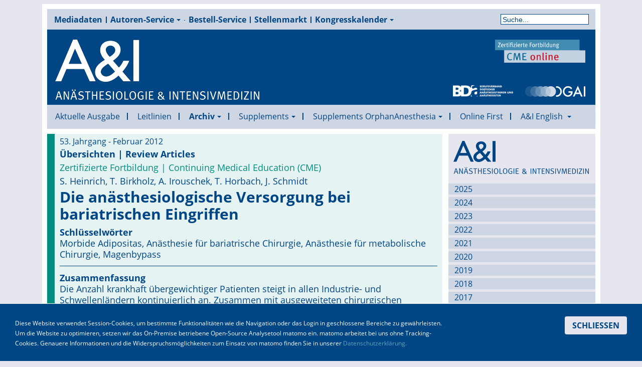

--- FILE ---
content_type: text/css
request_url: https://www.ai-online.info/templates/aionline2019/css/fonts.css
body_size: 519
content:
/*: open-sans-regular - latin */
@font-face {
  font-family: 'Open Sans';
  font-style: normal;
  font-weight: 400;
  src: url('../fonts/open-sans/open-sans-v15-latin-regular.eot'); /* IE9 Compat Modes */
  src: local('Open Sans Regular'), local('OpenSans-Regular'),
       url('../fonts/open-sans/open-sans-v15-latin-regular.eot?#iefix') format('embedded-opentype'), /* IE6-IE8 */
       url('../fonts/open-sans/open-sans-v15-latin-regular.woff2') format('woff2'), /* Super Modern Browsers */
       url('../fonts/open-sans/open-sans-v15-latin-regular.woff') format('woff'), /* Modern Browsers */
       url('../fonts/open-sans/open-sans-v15-latin-regular.ttf') format('truetype'), /* Safari, Android, iOS */
       url('../fonts/open-sans/open-sans-v15-latin-regular.svg#OpenSans') format('svg'); /* Legacy iOS */
}
/* open-sans-italic - latin */
@font-face {
  font-family: 'Open Sans';
  font-style: italic;
  font-weight: 400;
  src: url('../fonts/open-sans/open-sans-v15-latin-italic.eot'); /* IE9 Compat Modes */
  src: local('Open Sans Italic'), local('OpenSans-Italic'),
       url('../fonts/open-sans/open-sans-v15-latin-italic.eot?#iefix') format('embedded-opentype'), /* IE6-IE8 */
       url('../fonts/open-sans/open-sans-v15-latin-italic.woff2') format('woff2'), /* Super Modern Browsers */
       url('../fonts/open-sans/open-sans-v15-latin-italic.woff') format('woff'), /* Modern Browsers */
       url('../fonts/open-sans/open-sans-v15-latin-italic.ttf') format('truetype'), /* Safari, Android, iOS */
       url('../fonts/open-sans/open-sans-v15-latin-italic.svg#OpenSans') format('svg'); /* Legacy iOS */
}
/* open-sans-600italic - latin */
@font-face {
  font-family: 'Open Sans';
  font-style: italic;
  font-weight: 600;
  src: url('../fonts/open-sans/open-sans-v15-latin-600italic.eot'); /* IE9 Compat Modes */
  src: local('Open Sans SemiBold Italic'), local('OpenSans-SemiBoldItalic'),
       url('../fonts/open-sans/open-sans-v15-latin-600italic.eot?#iefix') format('embedded-opentype'), /* IE6-IE8 */
       url('../fonts/open-sans/open-sans-v15-latin-600italic.woff2') format('woff2'), /* Super Modern Browsers */
       url('../fonts/open-sans/open-sans-v15-latin-600italic.woff') format('woff'), /* Modern Browsers */
       url('../fonts/open-sans/open-sans-v15-latin-600italic.ttf') format('truetype'), /* Safari, Android, iOS */
       url('../fonts/open-sans/open-sans-v15-latin-600italic.svg#OpenSans') format('svg'); /* Legacy iOS */
}
/* open-sans-600 - latin */
@font-face {
  font-family: 'Open Sans';
  font-style: normal;
  font-weight: 600;
  src: url('../fonts/open-sans/open-sans-v15-latin-600.eot'); /* IE9 Compat Modes */
  src: local('Open Sans SemiBold'), local('OpenSans-SemiBold'),
       url('../fonts/open-sans/open-sans-v15-latin-600.eot?#iefix') format('embedded-opentype'), /* IE6-IE8 */
       url('../fonts/open-sans/open-sans-v15-latin-600.woff2') format('woff2'), /* Super Modern Browsers */
       url('../fonts/open-sans/open-sans-v15-latin-600.woff') format('woff'), /* Modern Browsers */
       url('../fonts/open-sans/open-sans-v15-latin-600.ttf') format('truetype'), /* Safari, Android, iOS */
       url('../fonts/open-sans/open-sans-v15-latin-600.svg#OpenSans') format('svg'); /* Legacy iOS */
}
/* open-sans-700 - latin */
@font-face {
  font-family: 'Open Sans';
  font-style: normal;
  font-weight: 700;
  src: url('../fonts/open-sans/open-sans-v15-latin-700.eot'); /* IE9 Compat Modes */
  src: local('Open Sans Bold'), local('OpenSans-Bold'),
       url('../fonts/open-sans/open-sans-v15-latin-700.eot?#iefix') format('embedded-opentype'), /* IE6-IE8 */
       url('../fonts/open-sans/open-sans-v15-latin-700.woff2') format('woff2'), /* Super Modern Browsers */
       url('../fonts/open-sans/open-sans-v15-latin-700.woff') format('woff'), /* Modern Browsers */
       url('../fonts/open-sans/open-sans-v15-latin-700.ttf') format('truetype'), /* Safari, Android, iOS */
       url('../fonts/open-sans/open-sans-v15-latin-700.svg#OpenSans') format('svg'); /* Legacy iOS */
}
/* open-sans-700italic - latin */
@font-face {
  font-family: 'Open Sans';
  font-style: italic;
  font-weight: 700;
  src: url('../fonts/open-sans/open-sans-v15-latin-700italic.eot'); /* IE9 Compat Modes */
  src: local('Open Sans Bold Italic'), local('OpenSans-BoldItalic'),
       url('../fonts/open-sans/open-sans-v15-latin-700italic.eot?#iefix') format('embedded-opentype'), /* IE6-IE8 */
       url('../fonts/open-sans/open-sans-v15-latin-700italic.woff2') format('woff2'), /* Super Modern Browsers */
       url('../fonts/open-sans/open-sans-v15-latin-700italic.woff') format('woff'), /* Modern Browsers */
       url('../fonts/open-sans/open-sans-v15-latin-700italic.ttf') format('truetype'), /* Safari, Android, iOS */
       url('../fonts/open-sans/open-sans-v15-latin-700italic.svg#OpenSans') format('svg'); /* Legacy iOS */
}

